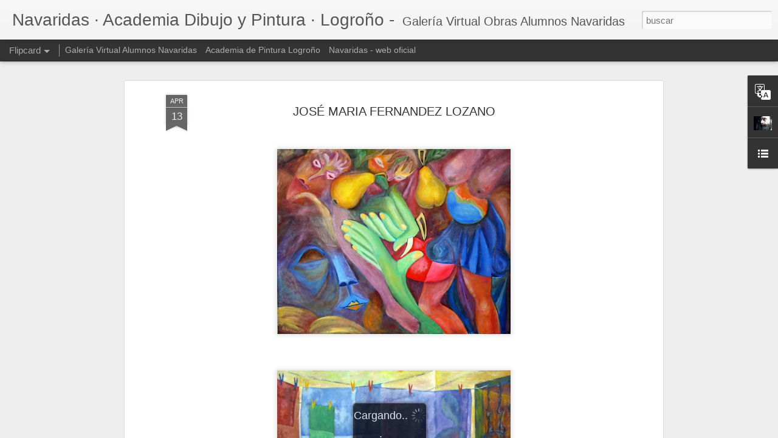

--- FILE ---
content_type: text/javascript; charset=UTF-8
request_url: http://academiadibujonavaridas.blogspot.com/?v=0&action=initial&widgetId=LinkList1&responseType=js&xssi_token=AOuZoY7MnsTtlnvsoZg6GzGKWj8AU3fyCg%3A1768885251357
body_size: 236
content:
try {
_WidgetManager._HandleControllerResult('LinkList1', 'initial',{'title': 'Enlaces', 'sorting': 'none', 'shownum': -1, 'links': [{'name': 'Navaridas - web', 'target': 'http://www.navaridas.com/'}]});
} catch (e) {
  if (typeof log != 'undefined') {
    log('HandleControllerResult failed: ' + e);
  }
}


--- FILE ---
content_type: text/javascript; charset=UTF-8
request_url: http://academiadibujonavaridas.blogspot.com/?v=0&action=initial&widgetId=Profile1&responseType=js&xssi_token=AOuZoY7MnsTtlnvsoZg6GzGKWj8AU3fyCg%3A1768885251357
body_size: 617
content:
try {
_WidgetManager._HandleControllerResult('Profile1', 'initial',{'title': 'Datos personales', 'team': false, 'showlocation': false, 'occupation': '', 'showoccupation': false, 'aboutme': 'Bellas Artes/Escuela de San Fernando/Universidad Complutense de Madrid', 'showaboutme': true, 'displayname': 'Demetrio Navaridas', 'profileLogo': '//www.blogger.com/img/logo-16.png', 'hasgoogleprofile': false, 'userUrl': 'https://www.blogger.com/profile/09878724334921083710', 'photo': {'url': '//blogger.googleusercontent.com/img/b/R29vZ2xl/AVvXsEhbu6J7ov_F4I9HHeqi-JDE6mRvT8NEPobibWh7RTDJ9X-0-1zY3jHpCVkLNCDUVvyvtnJDdyNB8jqxDRNtqz3bK3w1Ac6J8a-2zzUP2eB9OuiigVbgQJp_gTn4ksWSLtk/s220/NAVARIDAS+-+webcam%2B.jpg', 'width': 80, 'height': 60, 'alt': 'Mi foto'}, 'viewProfileMsg': 'Ver todo mi perfil', 'isDisplayable': true});
} catch (e) {
  if (typeof log != 'undefined') {
    log('HandleControllerResult failed: ' + e);
  }
}


--- FILE ---
content_type: text/javascript; charset=UTF-8
request_url: http://academiadibujonavaridas.blogspot.com/?v=0&action=initial&widgetId=LinkList1&responseType=js&xssi_token=AOuZoY7MnsTtlnvsoZg6GzGKWj8AU3fyCg%3A1768885251357
body_size: 236
content:
try {
_WidgetManager._HandleControllerResult('LinkList1', 'initial',{'title': 'Enlaces', 'sorting': 'none', 'shownum': -1, 'links': [{'name': 'Navaridas - web', 'target': 'http://www.navaridas.com/'}]});
} catch (e) {
  if (typeof log != 'undefined') {
    log('HandleControllerResult failed: ' + e);
  }
}


--- FILE ---
content_type: text/javascript; charset=UTF-8
request_url: http://academiadibujonavaridas.blogspot.com/?v=0&action=initial&widgetId=Profile1&responseType=js&xssi_token=AOuZoY7MnsTtlnvsoZg6GzGKWj8AU3fyCg%3A1768885251357
body_size: 617
content:
try {
_WidgetManager._HandleControllerResult('Profile1', 'initial',{'title': 'Datos personales', 'team': false, 'showlocation': false, 'occupation': '', 'showoccupation': false, 'aboutme': 'Bellas Artes/Escuela de San Fernando/Universidad Complutense de Madrid', 'showaboutme': true, 'displayname': 'Demetrio Navaridas', 'profileLogo': '//www.blogger.com/img/logo-16.png', 'hasgoogleprofile': false, 'userUrl': 'https://www.blogger.com/profile/09878724334921083710', 'photo': {'url': '//blogger.googleusercontent.com/img/b/R29vZ2xl/AVvXsEhbu6J7ov_F4I9HHeqi-JDE6mRvT8NEPobibWh7RTDJ9X-0-1zY3jHpCVkLNCDUVvyvtnJDdyNB8jqxDRNtqz3bK3w1Ac6J8a-2zzUP2eB9OuiigVbgQJp_gTn4ksWSLtk/s220/NAVARIDAS+-+webcam%2B.jpg', 'width': 80, 'height': 60, 'alt': 'Mi foto'}, 'viewProfileMsg': 'Ver todo mi perfil', 'isDisplayable': true});
} catch (e) {
  if (typeof log != 'undefined') {
    log('HandleControllerResult failed: ' + e);
  }
}
